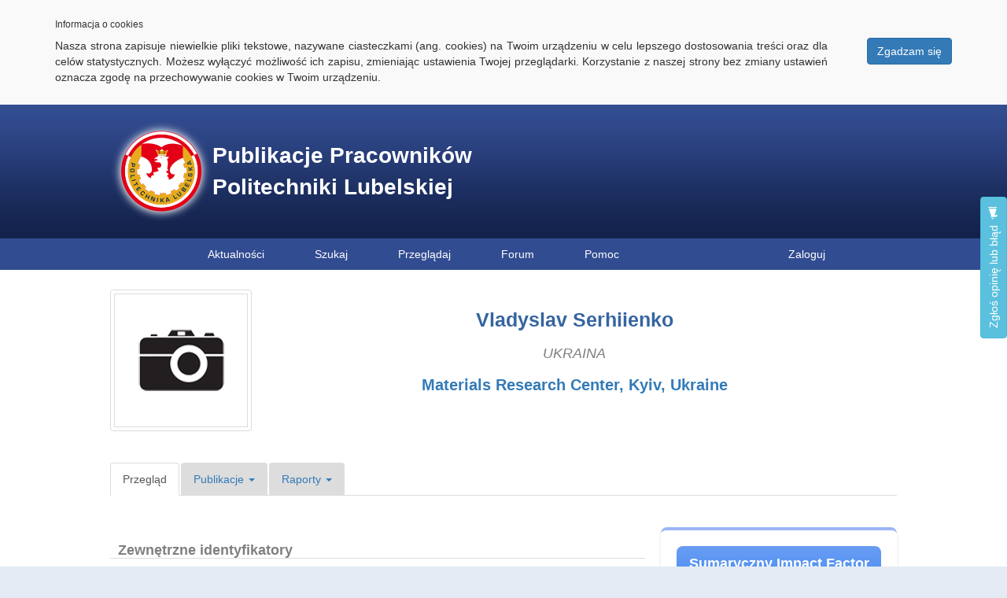

--- FILE ---
content_type: text/css
request_url: https://pub.pollub.pl/static/ps_authors/css/views/impact-factor-widget.css
body_size: 1614
content:
.impact-factor-widget {
	background: #ffffff; /* Bia�e t�o widgetu */
	border-radius: 8px; /* Zaokr�glenie rog�w */
	padding: 20px; /* Padding wewn�trzny */
	margin-left: auto; /* Przesuni�cie widgetu do prawej */
	margin-right: 0; /* Brak marginesu po prawej stronie */
	max-width: 300px; /* Maksymalna szeroko�� widgetu */
	box-shadow: 0 2px 4px rgba(0, 0, 0, 0.1); /* Delikatny cie� */
	display: inline-block; /* Ustawienie jako blok w linii */
	vertical-align: top; /* Wyr�wnanie do g�ry */
	border-top: 4px solid #9bb5f8; /* Ja�niejsza kolorowa g�rna kraw�d� */
	margin-left: 20px;
}

.impact-factor-widget .header {
	font-size: 18px; /* Rozmiar czcionki nag��wka */
	font-weight: bold; /* Pogrubienie nag��wka */
	color: #ffffff; /* Kolor nag��wka */
	margin-bottom: 15px; /* Odst�p poni�ej nag��wka */
	text-align: center; /* Wy�rodkowanie nag��wka */
	background: linear-gradient(to bottom, #6a9df4, #4a8ef1); /* Gradient t�a nag��wka */
	padding: 10px; /* Padding w nag��wku */
	border-radius: 8px; /* Zaokr�glenie kraw�dzi nag��wka */
}

.impact-factor-widget .value {
	font-size: 42px; /* Rozmiar czcionki warto�ci */
	font-weight: bold; /* Pogrubienie warto�ci */
	color: #003d7a; /* Kolor warto�ci */
	text-align: center; /* Wy�rodkowanie warto�ci */
	margin: 0; /* Bez marginesu */
}

.impact-factor-widget .footer-note {
	font-size: 12px; /* Rozmiar czcionki przypisu */
	color: #666666; /* Kolor przypisu */
	text-align: center; /* Wy�rodkowanie przypisu */
	margin-top: 5px; /* Zmniejszony odst�p od g�ry */
	line-height: 1.4; /* Odst�p mi�dzy wierszami */
}